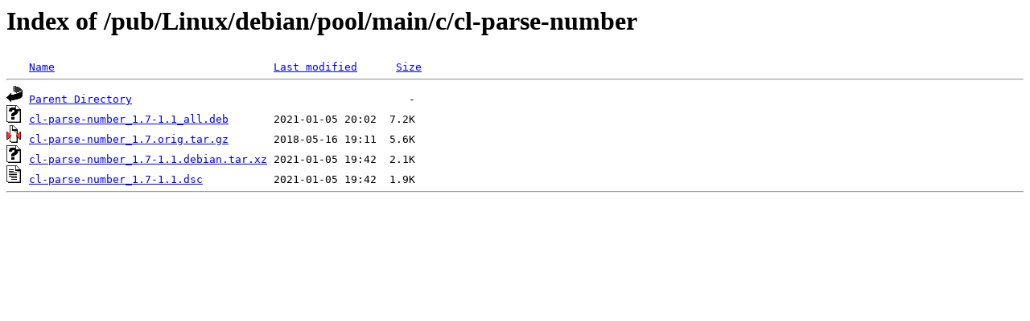

--- FILE ---
content_type: text/html;charset=ISO-8859-1
request_url: http://rsync5.jp.gentoo.org/pub/Linux/debian/pool/main/c/cl-parse-number/?C=S;O=D
body_size: 1197
content:
<!DOCTYPE HTML PUBLIC "-//W3C//DTD HTML 3.2 Final//EN">
<html>
 <head>
  <title>Index of /pub/Linux/debian/pool/main/c/cl-parse-number</title>
 </head>
 <body>
<h1>Index of /pub/Linux/debian/pool/main/c/cl-parse-number</h1>
<pre><img src="/icons/blank.gif" alt="Icon "> <a href="?C=N;O=A">Name</a>                                  <a href="?C=M;O=A">Last modified</a>      <a href="?C=S;O=A">Size</a>  <hr><img src="/icons/back.gif" alt="[PARENTDIR]"> <a href="/pub/Linux/debian/pool/main/c/">Parent Directory</a>                                           -   
<img src="/icons/unknown.gif" alt="[   ]"> <a href="cl-parse-number_1.7-1.1_all.deb">cl-parse-number_1.7-1.1_all.deb</a>       2021-01-05 20:02  7.2K  
<img src="/icons/compressed.gif" alt="[   ]"> <a href="cl-parse-number_1.7.orig.tar.gz">cl-parse-number_1.7.orig.tar.gz</a>       2018-05-16 19:11  5.6K  
<img src="/icons/unknown.gif" alt="[   ]"> <a href="cl-parse-number_1.7-1.1.debian.tar.xz">cl-parse-number_1.7-1.1.debian.tar.xz</a> 2021-01-05 19:42  2.1K  
<img src="/icons/text.gif" alt="[TXT]"> <a href="cl-parse-number_1.7-1.1.dsc">cl-parse-number_1.7-1.1.dsc</a>           2021-01-05 19:42  1.9K  
<hr></pre>
</body></html>
